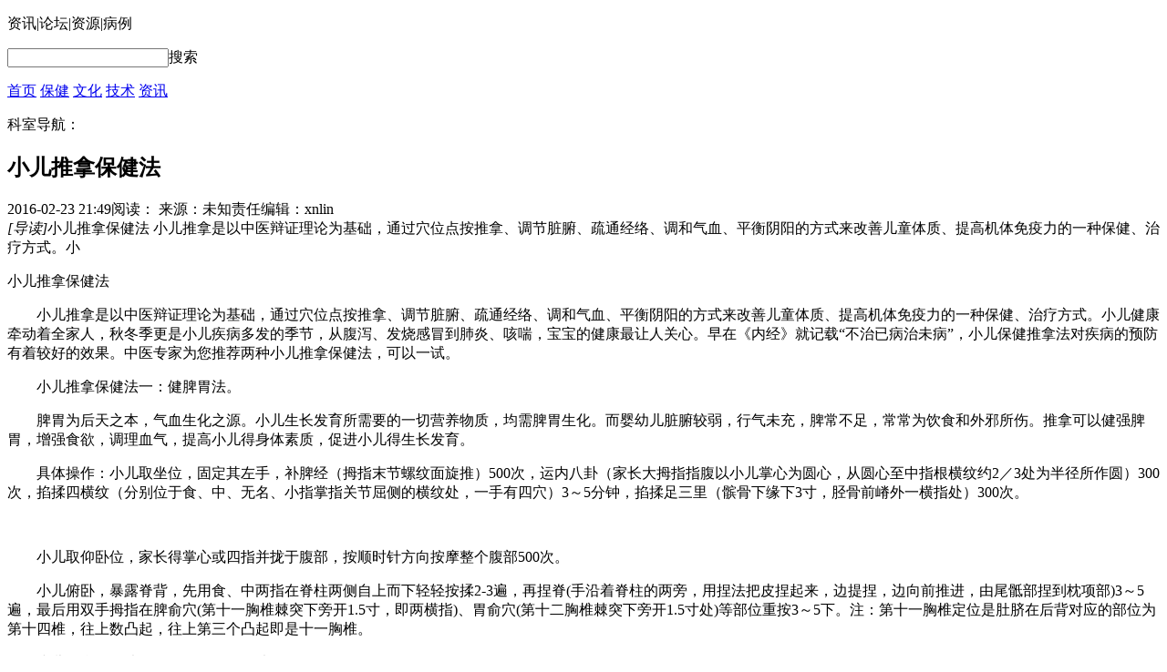

--- FILE ---
content_type: text/html
request_url: http://www.xnlin.com/a/2016/02/1930.html
body_size: 4691
content:
<!DOCTYPE html>
<html>
<head>
<meta charset="UTF-8"/>
<title>小儿推拿保健法_杏林网</title>
<meta name="keywords" content="小儿,推拿,保健,法,小儿,推拿,保健,法,是以," />
<meta name="description" content="小儿推拿保健法 小儿推拿是以中医辩证理论为基础，通过穴位点按推拿、调节脏腑、疏通经络、调和气血、平衡阴阳的方式来改善儿童体质、提高机体免疫力的一种保健、治疗方式。小" />
<link rel="stylesheet" href="/templets/style/style.css" />
</head>
<body>
<div class="w_head m980 clears">
	<a class="iiyi fl" href="http://www.xnlin.com"></a>
	<p class="w_head_p1 fl"><a class="hover">资讯</a>|<a target="_blank">论坛</a>|<a target="_blank" >资源</a>|<a target="_blank">病例</a></p>
	<p class="w_head_p2 clears fl"><input type="text"><a>搜索</a></p>
</div>
<div class="w_content m980">
	<div class="w_nav clears">
		<a class="w_first" href="/">首页</a>
		
      	<a href='/baojian/'  rel='dropmenu1'>保健</a>
      	
      	<a href='/wenhua/'  rel='dropmenu2'>文化</a>
      	<a href='/jishu/'  rel='dropmenu3'>技术</a>
      	<a href='/news/' >资讯</a>
      	
	</div>
	<p class="w_nav1">科室导航：
		
	</p>
</div>
<div class="m980 t10 clears">
	<div class="row22-2 fl">
		<div class="b-mh-dcy">
			<div class="b-mh-hdcon">
				<h2 class="b-mh-title">小儿推拿保健法</h2>
				<div class="b-mh-time b-color"><span>2016-02-23 21:49</span><span>阅读：<script src="/plus/count.php?view=yes&aid=1930&mid=2" type='text/javascript' language="javascript"></script></span><span> 来源：未知</span><span>责任编辑：xnlin</span></div>
				 
				
				<div class="b-mh-dd b-color"><em>[导读]</em>小儿推拿保健法 小儿推拿是以中医辩证理论为基础，通过穴位点按推拿、调节脏腑、疏通经络、调和气血、平衡阴阳的方式来改善儿童体质、提高机体免疫力的一种保健、治疗方式。小</div>
				
			</div>
			<div class="b-mhcon">
			<p>小儿推拿保健法</p><p>　　小儿推拿是以中医辩证理论为基础，通过穴位点按推拿、调节脏腑、疏通经络、调和气血、平衡阴阳的方式来改善儿童体质、提高机体免疫力的一种保健、治疗方式。小儿健康牵动着全家人，秋冬季更是小儿疾病多发的季节，从腹泻、发烧感冒到肺炎、咳喘，宝宝的健康最让人关心。早在《内经》就记载“不治已病治未病”，小儿保健推拿法对疾病的预防有着较好的效果。中医专家为您推荐两种小儿推拿保健法，可以一试。</p><p></p><p>　　小儿推拿保健法一：健脾胃法。</p><p>　　脾胃为后天之本，气血生化之源。小儿生长发育所需要的一切营养物质，均需脾胃生化。而婴幼儿脏腑较弱，行气未充，脾常不足，常常为饮食和外邪所伤。推拿可以健强脾胃，增强食欲，调理血气，提高小儿得身体素质，促进小儿得生长发育。</p><p>　　具体操作：小儿取坐位，固定其左手，补脾经（拇指末节螺纹面旋推）500次，运内八卦（家长大拇指指腹以小儿掌心为圆心，从圆心至中指根横纹约2／3处为半径所作圆）300次，掐揉四横纹（分别位于食、中、无名、小指掌指关节屈侧的横纹处，一手有四穴）3～5分钟，掐揉足三里（髌骨下缘下3寸，胫骨前嵴外一横指处）300次。</p><p></p><br/>
</p><p>　　小儿取仰卧位，家长得掌心或四指并拢于腹部，按顺时针方向按摩整个腹部500次。</p><p>　　小儿俯卧，暴露脊背，先用食、中两指在脊柱两侧自上而下轻轻按揉2-3遍，再捏脊(手沿着脊柱的两旁，用捏法把皮捏起来，边提捏，边向前推进，由尾骶部捏到枕项部)3～5遍，最后用双手拇指在脾俞穴(第十一胸椎棘突下旁开1.5寸，即两横指)、胃俞穴(第十二胸椎棘突下旁开1.5寸处)等部位重按3～5下。注：第十一胸椎定位是肚脐在后背对应的部位为第十四椎，往上数凸起，往上第三个凸起即是十一胸椎。</p><p>　　小儿推拿保健法第 2 页二：强肺卫法。</p><p>　　感冒发烧、咳嗽哮喘，这些都和小儿肺部息息相关。中医认为肺是清虚之体，寒热都会导致其受邪，通过推拿可以增强肺脏的功能，预防外感病的发生。</p><p>　　小儿取抱坐位，家长取小儿右手，分别清肺经（取无名指末节罗纹面，向指根方向直推为清）、补脾经（同上）各500次，揉外劳宫(握拳，中指尖下)300次。</p><p>　　小儿取卧位，家长推揉肺俞（在背部，当第3胸椎棘突下，旁开1.5寸）、脾俞（在背部，当第11胸椎棘突下，旁开1.5寸）、肝俞（在背部，当第9胸椎棘突下，旁开1.5寸）各50次，提拿肩井3-5次，擦风池（胸锁乳突肌与斜方肌上端之间的凹陷处）、风府（在项部，当后发际正中直上1寸，枕外隆凸直下，两侧斜方肌之间的凹陷中），以透热为度。</p><p>　　注意：家长最好在医生的指导下完成，一般在小儿空腹时操作，一日一次，操作时手可抹滑石粉。应注意保持室内温暖，操作结束后立即穿好衣服。</p></p><p>上一页[1][2]</p><br/>
			</div>
			<div class="b-mh-bto b-color clears"><br>
				<!-- Baidu Button BEGIN -->
				<div id="bdshare" class="bdshare_t bds_tools_32 get-codes-bdshare">
					<span class="fl" style="line-height:41px;margin-left:60px;font-size:16px;">分享到:</span>
					<a class="bds_tsina" title="分享到新浪微博" href="#"></a>
					<a class="bds_qzone" title="分享到QQ空间" href="#"></a>
					<a class="bds_tqq" title="分享到腾讯微博" href="#"></a>
					<a class="bds_renren" title="分享到人人网" href="#"></a>
					<a class="bds_t163" title="分享到网易微博" href="#"></a>
					<a class="bds_baidu" title="分享到百度搜藏" href="#"></a>
					<a class="bds_tieba" title="分享到百度贴吧" href="#"></a>
					<span class="bds_more"></span>
					<a class="shareCount" href="#" title="累计分享0次">0</a>
				</div>
				<script type="text/javascript" id="bdshare_js" data="type=tools&amp;uid=" src="http://bdimg.share.baidu.com/static/js/bds_s_v2.js?cdnversion=404312"></script>
				
				<script type="text/javascript">document.getElementById("bdshell_js").src = "http://bdimg.share.baidu.com/static/js/shell_v2.js?cdnversion=" + Math.ceil(new Date()/3600000)</script>
				<!-- Baidu Button END -->
			</div>
		</div>


		<div class="clears bor y-relat t10">
			<dl class="m641 fl">
				<dt>相关阅读</dt>
				<dd>·<a href='/a/2016/02/1931.html'>中医推拿防治小儿消化不</a></dd>
<dd>·<a href='/a/2016/02/1929.html'>推拿疗法的应用</a></dd>
<dd>·<a href='/a/2016/02/1928.html'>推拿疗法的操作手法</a></dd>
<dd>·<a href='/a/2016/02/1927.html'>小儿营养不良的家庭推拿</a></dd>
<dd>·<a href='/a/2016/02/1926.html'>胃脘痛自我推拿法</a></dd>

			</dl>
			<dl class="m641 fl">
				<dt>频道热门</dt>
				<dd>·<a href="/a/2016/02/679.html">论推拿疗法</a></dd>
<dd>·<a href="/a/2016/02/681.html">推扳疗法</a></dd>
<dd>·<a href="/a/2016/02/1351.html">内功推拿操作常规</a></dd>
<dd>·<a href="/a/2016/02/1923.html">中医推拿：按揉合谷解疼</a></dd>
<dd>·<a href="/a/2016/02/1349.html">小儿捏脊疗法</a></dd>

			</dl>
		</div>
	</div>
	<div class="row22-1 fr">
		
		<div class="m327 clears">
			<div class="bor y-text">
				<div class="clears y-text-top">
					<h3 class="fl">最新</h3>
				</div>
				<div class="y-text-wz">
					<ul>
					<li><span class="y-s-red>">1</span><a  title="中医推拿防治小儿消化不良" href="/a/2016/02/1931.html">中医推拿防治小儿消化不良</a></li>
<li><span class="y-s-red>">2</span><a  title="小儿推拿保健法" href="/a/2016/02/1930.html">小儿推拿保健法</a></li>
<li><span class="y-s-red>">3</span><a  title="推拿疗法的应用" href="/a/2016/02/1929.html">推拿疗法的应用</a></li>
<li><span class="y-s-gre>">4</span><a  title="推拿疗法的操作手法" href="/a/2016/02/1928.html">推拿疗法的操作手法</a></li>
<li><span class="y-s-gre>">5</span><a  title="小儿营养不良的家庭推拿按摩法" href="/a/2016/02/1927.html">小儿营养不良的家庭推拿按摩法</a></li>
<li><span class="y-s-gre>">6</span><a  title="胃脘痛自我推拿法" href="/a/2016/02/1926.html">胃脘痛自我推拿法</a></li>
<li><span class="y-s-gre>">7</span><a  title="中医推拿治疗腰椎间盘突出症" href="/a/2016/02/1925.html">中医推拿治疗腰椎间盘突出症</a></li>
<li><span class="y-s-gre>">8</span><a  title="小儿推拿不能“包治百病”" href="/a/2016/02/1924.html">小儿推拿不能“包治百病”</a></li>
<li><span class="y-s-gre>">9</span><a  title="中医推拿：按揉合谷解疼痛" href="/a/2016/02/1923.html">中医推拿：按揉合谷解疼痛</a></li>
<li><span class="y-s-gre>">10</span><a  title="推拿常用的手法有哪些？" href="/a/2016/02/1922.html">推拿常用的手法有哪些？</a></li>

					</ul>
				</div>
			</div>

			<div class="t10 bor y-thre">
				<h3>热门</h3>
				<ul>
					<li class="clears">
						<div class="fl img y-min-img"><a href="/a/2016/02/1927.html" target="_blank"><img src="/images/defaultpic.gif" width="100px" height="92px" alt="小儿营养不良的家庭推拿按"></a></div>
						<div class="fl y-artice">
 							<h4><a href="/a/2016/02/1927.html" target="_blank">小儿营养不良的家庭推拿按</a></h4>
							<p>小儿营养不良的家庭推拿按摩法 婴幼儿营养不良是由于摄食不足...<a href="/a/2016/02/1927.html">[详细]</a></p>
						</div>
					</li>
<li class="clears">
						<div class="fl img y-min-img"><a href="/a/2016/02/1930.html" target="_blank"><img src="/images/defaultpic.gif" width="100px" height="92px" alt="小儿推拿保健法"></a></div>
						<div class="fl y-artice">
 							<h4><a href="/a/2016/02/1930.html" target="_blank">小儿推拿保健法</a></h4>
							<p>小儿推拿保健法 小儿推拿是以中医辩证理论为基础，通过穴位点...<a href="/a/2016/02/1930.html">[详细]</a></p>
						</div>
					</li>
<li class="clears">
						<div class="fl img y-min-img"><a href="/a/2016/02/1347.html" target="_blank"><img src="/images/defaultpic.gif" width="100px" height="92px" alt="脏腑经穴推拿疗法"></a></div>
						<div class="fl y-artice">
 							<h4><a href="/a/2016/02/1347.html" target="_blank">脏腑经穴推拿疗法</a></h4>
							<p>【脏腑经穴推拿疗法概述】 脏腑经穴推拿疗法，是根据“体表—...<a href="/a/2016/02/1347.html">[详细]</a></p>
						</div>
					</li>
<li class="clears">
						<div class="fl img y-min-img"><a href="/a/2016/02/1360.html" target="_blank"><img src="/images/defaultpic.gif" width="100px" height="92px" alt="推拿和推拿介质"></a></div>
						<div class="fl y-artice">
 							<h4><a href="/a/2016/02/1360.html" target="_blank">推拿和推拿介质</a></h4>
							<p>推拿介绍 推拿古称按摩、按跷、兀案。推拿是以中医基本理论为...<a href="/a/2016/02/1360.html">[详细]</a></p>
						</div>
					</li>
<li class="clears">
						<div class="fl img y-min-img"><a href="/a/2016/02/1931.html" target="_blank"><img src="/images/defaultpic.gif" width="100px" height="92px" alt="中医推拿防治小儿消化不良"></a></div>
						<div class="fl y-artice">
 							<h4><a href="/a/2016/02/1931.html" target="_blank">中医推拿防治小儿消化不良</a></h4>
							<p>中医推拿防治小儿消化不良 宝宝由于消化系统和神经系统没有发...<a href="/a/2016/02/1931.html">[详细]</a></p>
						</div>
					</li>

				</ul>
			</div>
		</div>
	</div>
</div>
<div class="article_foot t10">
	<p>
		<a target="_blank" href="#" class="h-active01">意见反馈</a>
		<a target="_blank" href="#">关于我们</a>
		<a target="_blank" href="#">隐私保护</a>
		<a target="_blank" href="#">版权声明</a>
		<a target="_blank" href="#">友情链接</a>
		<a target="_blank" href="#">联系我们</a>
	</p>
	<p>Copyright 2013-2016 &copy; Xnlin.Com All Rights Reserved</p>
	<p>京ICP备16004380号-6</p>
	<p style="display:none"><script src="http://s11.cnzz.com/stat.php?id=1257582503&web_id=1257582503" language="JavaScript"></script></p>
</div>
</body>
</html>